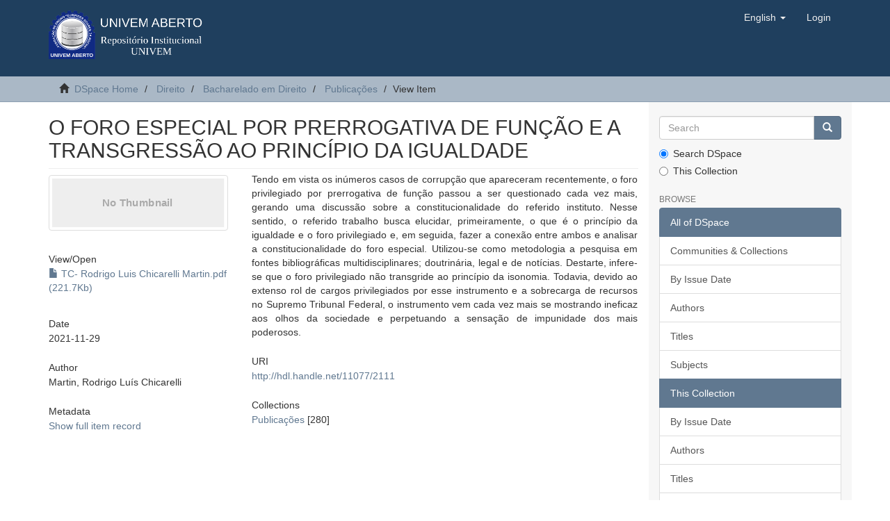

--- FILE ---
content_type: text/html;charset=utf-8
request_url: https://aberto.univem.edu.br/handle/11077/2111?locale-attribute=en
body_size: 4510
content:
<!DOCTYPE html>
            <!--[if lt IE 7]> <html class="no-js lt-ie9 lt-ie8 lt-ie7" lang="en"> <![endif]-->
            <!--[if IE 7]>    <html class="no-js lt-ie9 lt-ie8" lang="en"> <![endif]-->
            <!--[if IE 8]>    <html class="no-js lt-ie9" lang="en"> <![endif]-->
            <!--[if gt IE 8]><!--> <html class="no-js" lang="en"> <!--<![endif]-->
            <head><META http-equiv="Content-Type" content="text/html; charset=UTF-8">
<meta content="text/html; charset=UTF-8" http-equiv="Content-Type">
<meta content="IE=edge,chrome=1" http-equiv="X-UA-Compatible">
<meta content="width=device-width,initial-scale=1" name="viewport">
<link rel="shortcut icon" href="/themes/Mirage2/images/favicon.ico">
<link rel="apple-touch-icon" href="/themes/Mirage2/images/apple-touch-icon.png">
<meta name="Generator" content="DSpace 6.2">
<link href="/themes/Mirage2/styles/main.css" rel="stylesheet">
<link type="application/opensearchdescription+xml" rel="search" href="https://aberto.univem.edu.br:443/open-search/description.xml" title="DSpace">
<script>
                //Clear default text of empty text areas on focus
                function tFocus(element)
                {
                if (element.value == ' '){element.value='';}
                }
                //Clear default text of empty text areas on submit
                function tSubmit(form)
                {
                var defaultedElements = document.getElementsByTagName("textarea");
                for (var i=0; i != defaultedElements.length; i++){
                if (defaultedElements[i].value == ' '){
                defaultedElements[i].value='';}}
                }
                //Disable pressing 'enter' key to submit a form (otherwise pressing 'enter' causes a submission to start over)
                function disableEnterKey(e)
                {
                var key;

                if(window.event)
                key = window.event.keyCode;     //Internet Explorer
                else
                key = e.which;     //Firefox and Netscape

                if(key == 13)  //if "Enter" pressed, then disable!
                return false;
                else
                return true;
                }
            </script><!--[if lt IE 9]>
                <script src="/themes/Mirage2/vendor/html5shiv/dist/html5shiv.js"> </script>
                <script src="/themes/Mirage2/vendor/respond/dest/respond.min.js"> </script>
                <![endif]--><script src="/themes/Mirage2/vendor/modernizr/modernizr.js"> </script>
<title>O FORO ESPECIAL POR PRERROGATIVA DE FUN&Ccedil;&Atilde;O E A TRANSGRESS&Atilde;O AO PRINC&Iacute;PIO DA IGUALDADE</title>
<link rel="schema.DCTERMS" href="http://purl.org/dc/terms/" />
<link rel="schema.DC" href="http://purl.org/dc/elements/1.1/" />
<meta name="DC.creator" content="Martin, Rodrigo Luís Chicarelli" />
<meta name="DCTERMS.dateAccepted" content="2022-05-16T22:59:39Z" scheme="DCTERMS.W3CDTF" />
<meta name="DCTERMS.available" content="2022-05-16T22:59:39Z" scheme="DCTERMS.W3CDTF" />
<meta name="DCTERMS.issued" content="2021-11-29" scheme="DCTERMS.W3CDTF" />
<meta name="DC.identifier" content="http://hdl.handle.net/11077/2111" scheme="DCTERMS.URI" />
<meta name="DCTERMS.abstract" content="Tendo em vista os inúmeros casos de corrupção que apareceram recentemente, o foro&#xD;&#xA;privilegiado por prerrogativa de função passou a ser questionado cada vez mais, gerando uma&#xD;&#xA;discussão sobre a constitucionalidade do referido instituto. Nesse sentido, o referido trabalho&#xD;&#xA;busca elucidar, primeiramente, o que é o princípio da igualdade e o foro privilegiado e, em&#xD;&#xA;seguida, fazer a conexão entre ambos e analisar a constitucionalidade do foro especial.&#xD;&#xA;Utilizou-se como metodologia a pesquisa em fontes bibliográficas multidisciplinares;&#xD;&#xA;doutrinária, legal e de notícias. Destarte, infere-se que o foro privilegiado não transgride ao&#xD;&#xA;princípio da isonomia. Todavia, devido ao extenso rol de cargos privilegiados por esse&#xD;&#xA;instrumento e a sobrecarga de recursos no Supremo Tribunal Federal, o instrumento vem cada&#xD;&#xA;vez mais se mostrando ineficaz aos olhos da sociedade e perpetuando a sensação de&#xD;&#xA;impunidade dos mais poderosos." xml:lang="pt_BR" />
<meta name="DC.language" content="pt_BR" xml:lang="pt_BR" scheme="DCTERMS.RFC1766" />
<meta name="DC.subject" content="Princípio da Igualdade. Foro especial por prerrogativa de função." xml:lang="pt_BR" />
<meta name="DC.title" content="O FORO ESPECIAL POR PRERROGATIVA DE FUNÇÃO E A TRANSGRESSÃO AO PRINCÍPIO DA IGUALDADE" xml:lang="pt_BR" />
<meta name="DC.type" content="Artigo" xml:lang="pt_BR" />
<meta content="Princ&iacute;pio da Igualdade. Foro especial por prerrogativa de fun&ccedil;&atilde;o.; Artigo" name="citation_keywords">
<meta content="O FORO ESPECIAL POR PRERROGATIVA DE FUN&Ccedil;&Atilde;O E A TRANSGRESS&Atilde;O AO PRINC&Iacute;PIO DA IGUALDADE" name="citation_title">
<meta content="pt_BR" name="citation_language">
<meta content="Martin, Rodrigo Lu&iacute;s Chicarelli" name="citation_author">
<meta content="http://aberto.univem.edu.br/bitstream/11077/2111/1/TC-%20Rodrigo%20Luis%20Chicarelli%20Martin.pdf" name="citation_pdf_url">
<meta content="2021-11-29" name="citation_date">
<meta content="http://aberto.univem.edu.br/handle/11077/2111" name="citation_abstract_html_url">
</head><body>
<header>
<div role="navigation" class="navbar navbar-default navbar-static-top">
<div class="container">
<div class="navbar-header">
<button data-toggle="offcanvas" class="navbar-toggle" type="button"><span class="sr-only">Toggle navigation</span><span class="icon-bar"></span><span class="icon-bar"></span><span class="icon-bar"></span></button><a class="navbar-brand" href="/"><img src="/themes/Mirage2/images/logotipo_aberto_line.png"></a>
<div class="navbar-header pull-right visible-xs hidden-sm hidden-md hidden-lg">
<ul class="nav nav-pills pull-left ">
<li class="dropdown" id="ds-language-selection-xs">
<button data-toggle="dropdown" class="dropdown-toggle navbar-toggle navbar-link" role="button" href="#" id="language-dropdown-toggle-xs"><b aria-hidden="true" class="visible-xs glyphicon glyphicon-globe"></b></button>
<ul data-no-collapse="true" aria-labelledby="language-dropdown-toggle-xs" role="menu" class="dropdown-menu pull-right">
<li role="presentation">
<a href="https://aberto.univem.edu.br:443/handle/11077/2111?locale-attribute=pt_BR">portugu&ecirc;s (Brasil)</a>
</li>
<li role="presentation" class="disabled">
<a href="https://aberto.univem.edu.br:443/handle/11077/2111?locale-attribute=en">English</a>
</li>
</ul>
</li>
<li>
<form method="get" action="/login" style="display: inline">
<button class="navbar-toggle navbar-link"><b aria-hidden="true" class="visible-xs glyphicon glyphicon-user"></b></button>
</form>
</li>
</ul>
</div>
</div>
<div class="navbar-header pull-right hidden-xs">
<ul class="nav navbar-nav pull-left">
<li class="dropdown" id="ds-language-selection">
<a data-toggle="dropdown" class="dropdown-toggle" role="button" href="#" id="language-dropdown-toggle"><span class="hidden-xs">English&nbsp;<b class="caret"></b></span></a>
<ul data-no-collapse="true" aria-labelledby="language-dropdown-toggle" role="menu" class="dropdown-menu pull-right">
<li role="presentation">
<a href="?locale-attribute=pt_BR">portugu&ecirc;s (Brasil)</a>
</li>
<li role="presentation" class="disabled">
<a href="?locale-attribute=en">English</a>
</li>
</ul>
</li>
</ul>
<ul class="nav navbar-nav pull-left">
<li>
<a href="/login"><span class="hidden-xs">Login</span></a>
</li>
</ul>
<button type="button" class="navbar-toggle visible-sm" data-toggle="offcanvas"><span class="sr-only">Toggle navigation</span><span class="icon-bar"></span><span class="icon-bar"></span><span class="icon-bar"></span></button>
</div>
</div>
</div>
</header>
<div class="trail-wrapper hidden-print">
<div class="container">
<div class="row">
<div class="col-xs-12">
<div class="breadcrumb dropdown visible-xs">
<a data-toggle="dropdown" class="dropdown-toggle" role="button" href="#" id="trail-dropdown-toggle">View Item&nbsp;<b class="caret"></b></a>
<ul aria-labelledby="trail-dropdown-toggle" role="menu" class="dropdown-menu">
<li role="presentation">
<a role="menuitem" href="/"><i aria-hidden="true" class="glyphicon glyphicon-home"></i>&nbsp;
                        DSpace Home</a>
</li>
<li role="presentation">
<a role="menuitem" href="/handle/11077/46">Direito</a>
</li>
<li role="presentation">
<a role="menuitem" href="/handle/11077/47">Bacharelado em Direito</a>
</li>
<li role="presentation">
<a role="menuitem" href="/handle/11077/195">Publica&ccedil;&otilde;es</a>
</li>
<li role="presentation" class="disabled">
<a href="#" role="menuitem">View Item</a>
</li>
</ul>
</div>
<ul class="breadcrumb hidden-xs">
<li>
<i aria-hidden="true" class="glyphicon glyphicon-home"></i>&nbsp;
            <a href="/">DSpace Home</a>
</li>
<li>
<a href="/handle/11077/46">Direito</a>
</li>
<li>
<a href="/handle/11077/47">Bacharelado em Direito</a>
</li>
<li>
<a href="/handle/11077/195">Publica&ccedil;&otilde;es</a>
</li>
<li class="active">View Item</li>
</ul>
</div>
</div>
</div>
</div>
<div class="hidden" id="no-js-warning-wrapper">
<div id="no-js-warning">
<div class="notice failure">JavaScript is disabled for your browser. Some features of this site may not work without it.</div>
</div>
</div>
<div class="container" id="main-container">
<div class="row row-offcanvas row-offcanvas-right">
<div class="horizontal-slider clearfix">
<div class="col-xs-12 col-sm-12 col-md-9 main-content">
<div>
<div id="aspect_artifactbrowser_ItemViewer_div_item-view" class="ds-static-div primary">
<!-- External Metadata URL: cocoon://metadata/handle/11077/2111/mets.xml-->
<div class="item-summary-view-metadata">
<h2 class="page-header first-page-header">O FORO ESPECIAL POR PRERROGATIVA DE FUN&Ccedil;&Atilde;O E A TRANSGRESS&Atilde;O AO PRINC&Iacute;PIO DA IGUALDADE</h2>
<div class="row">
<div class="col-sm-4">
<div class="row">
<div class="col-xs-6 col-sm-12">
<div class="thumbnail">
<img alt="Thumbnail" class="img-thumbnail" data-src="holder.js/100%x80/text:No Thumbnail"></div>
</div>
<div class="col-xs-6 col-sm-12">
<div class="item-page-field-wrapper table word-break">
<h5>View/<wbr></wbr>Open</h5>
<div>
<a href="/bitstream/handle/11077/2111/TC-%20Rodrigo%20Luis%20Chicarelli%20Martin.pdf?sequence=1&amp;isAllowed=y"><i aria-hidden="true" class="glyphicon  glyphicon-file"></i> TC- Rodrigo Luis Chicarelli Martin.pdf (221.7Kb)</a>
</div>
</div>
</div>
</div>
<div class="simple-item-view-date word-break item-page-field-wrapper table">
<h5>Date</h5>2021-11-29</div>
<div class="simple-item-view-authors item-page-field-wrapper table">
<h5>Author</h5>
<div>Martin, Rodrigo Lu&iacute;s Chicarelli</div>
</div>
<div class="simple-item-view-show-full item-page-field-wrapper table">
<h5>Metadata</h5>
<a href="/handle/11077/2111?show=full">Show full item record</a>
</div>
</div>
<div class="col-sm-8">
<div class="simple-item-view-description item-page-field-wrapper table">
<h5 class="visible-xs">Abstract</h5>
<div>Tendo em vista os in&uacute;meros casos de corrup&ccedil;&atilde;o que apareceram recentemente, o foro&#13;
privilegiado por prerrogativa de fun&ccedil;&atilde;o passou a ser questionado cada vez mais, gerando uma&#13;
discuss&atilde;o sobre a constitucionalidade do referido instituto. Nesse sentido, o referido trabalho&#13;
busca elucidar, primeiramente, o que &eacute; o princ&iacute;pio da igualdade e o foro privilegiado e, em&#13;
seguida, fazer a conex&atilde;o entre ambos e analisar a constitucionalidade do foro especial.&#13;
Utilizou-se como metodologia a pesquisa em fontes bibliogr&aacute;ficas multidisciplinares;&#13;
doutrin&aacute;ria, legal e de not&iacute;cias. Destarte, infere-se que o foro privilegiado n&atilde;o transgride ao&#13;
princ&iacute;pio da isonomia. Todavia, devido ao extenso rol de cargos privilegiados por esse&#13;
instrumento e a sobrecarga de recursos no Supremo Tribunal Federal, o instrumento vem cada&#13;
vez mais se mostrando ineficaz aos olhos da sociedade e perpetuando a sensa&ccedil;&atilde;o de&#13;
impunidade dos mais poderosos.</div>
</div>
<div class="simple-item-view-uri item-page-field-wrapper table">
<h5>URI</h5>
<span><a href="http://hdl.handle.net/11077/2111">http://hdl.handle.net/11077/2111</a></span>
</div>
<div class="simple-item-view-collections item-page-field-wrapper table">
<h5>Collections</h5>
<ul class="ds-referenceSet-list">
<!-- External Metadata URL: cocoon://metadata/handle/11077/195/mets.xml-->
<li>
<a href="/handle/11077/195">Publica&ccedil;&otilde;es</a> [280]</li>
</ul>
</div>
</div>
</div>
</div>
</div>
</div>
<div class="visible-xs visible-sm">
<footer>
<div class="row">
<hr>
<div class="col-xs-7 col-sm-8">
<div>
<a target="_blank" href="http://www.dspace.org/">DSpace software</a> copyright&nbsp;&copy;&nbsp;2002-2016&nbsp; <a target="_blank" href="http://www.duraspace.org/">DuraSpace</a>
</div>
<div class="hidden-print">
<a href="/contact">Contact Us</a> | <a href="/feedback">Send Feedback</a>
</div>
</div>
<div class="col-xs-5 col-sm-4 hidden-print">
<div class="pull-right">
<span class="theme-by">Theme by&nbsp;</span>
<br>
<a href="http://atmire.com" target="_blank" title="Atmire NV"><img src="/themes/Mirage2/images/atmire-logo-small.svg" alt="Atmire NV"></a>
</div>
</div>
</div>
<a class="hidden" href="/htmlmap">&nbsp;</a>
<p>&nbsp;</p>
</footer>
</div>
</div>
<div role="navigation" id="sidebar" class="col-xs-6 col-sm-3 sidebar-offcanvas">
<div class="word-break hidden-print" id="ds-options">
<div class="ds-option-set" id="ds-search-option">
<form method="post" class="" id="ds-search-form" action="/discover">
<fieldset>
<div class="input-group">
<input placeholder="Search" type="text" class="ds-text-field form-control" name="query"><span class="input-group-btn"><button title="Go" class="ds-button-field btn btn-primary"><span aria-hidden="true" class="glyphicon glyphicon-search"></span></button></span>
</div>
<div class="radio">
<label><input checked value="" name="scope" type="radio" id="ds-search-form-scope-all">Search DSpace</label>
</div>
<div class="radio">
<label><input name="scope" type="radio" id="ds-search-form-scope-container" value="11077/195">This Collection</label>
</div>
</fieldset>
</form>
</div>
<h2 class="ds-option-set-head  h6">Browse</h2>
<div id="aspect_viewArtifacts_Navigation_list_browse" class="list-group">
<a class="list-group-item active"><span class="h5 list-group-item-heading  h5">All of DSpace</span></a><a href="/community-list" class="list-group-item ds-option">Communities &amp; Collections</a><a href="/browse?type=dateissued" class="list-group-item ds-option">By Issue Date</a><a href="/browse?type=author" class="list-group-item ds-option">Authors</a><a href="/browse?type=title" class="list-group-item ds-option">Titles</a><a href="/browse?type=subject" class="list-group-item ds-option">Subjects</a><a class="list-group-item active"><span class="h5 list-group-item-heading  h5">This Collection</span></a><a href="/handle/11077/195/browse?type=dateissued" class="list-group-item ds-option">By Issue Date</a><a href="/handle/11077/195/browse?type=author" class="list-group-item ds-option">Authors</a><a href="/handle/11077/195/browse?type=title" class="list-group-item ds-option">Titles</a><a href="/handle/11077/195/browse?type=subject" class="list-group-item ds-option">Subjects</a>
</div>
<h2 class="ds-option-set-head  h6">My Account</h2>
<div id="aspect_viewArtifacts_Navigation_list_account" class="list-group">
<a href="/login" class="list-group-item ds-option">Login</a>
</div>
<div id="aspect_viewArtifacts_Navigation_list_context" class="list-group"></div>
<div id="aspect_viewArtifacts_Navigation_list_administrative" class="list-group"></div>
<div id="aspect_discovery_Navigation_list_discovery" class="list-group"></div>
</div>
</div>
</div>
</div>
<div class="hidden-xs hidden-sm">
<footer>
<div class="row">
<hr>
<div class="col-xs-7 col-sm-8">
<div>
<a target="_blank" href="http://www.dspace.org/">DSpace software</a> copyright&nbsp;&copy;&nbsp;2002-2016&nbsp; <a target="_blank" href="http://www.duraspace.org/">DuraSpace</a>
</div>
<div class="hidden-print">
<a href="/contact">Contact Us</a> | <a href="/feedback">Send Feedback</a>
</div>
</div>
<div class="col-xs-5 col-sm-4 hidden-print">
<div class="pull-right">
<span class="theme-by">Theme by&nbsp;</span>
<br>
<a href="http://atmire.com" target="_blank" title="Atmire NV"><img src="/themes/Mirage2/images/atmire-logo-small.svg" alt="Atmire NV"></a>
</div>
</div>
</div>
<a class="hidden" href="/htmlmap">&nbsp;</a>
<p>&nbsp;</p>
</footer>
</div>
</div>
<script type="text/javascript">
                         if(typeof window.publication === 'undefined'){
                            window.publication={};
                          };
                        window.publication.contextPath= '';window.publication.themePath= '/themes/Mirage2/';</script><script>if(!window.DSpace){window.DSpace={};}window.DSpace.context_path='';window.DSpace.theme_path='/themes/Mirage2/';</script><script src="/themes/Mirage2/scripts/theme.js"> </script>
</body></html>
